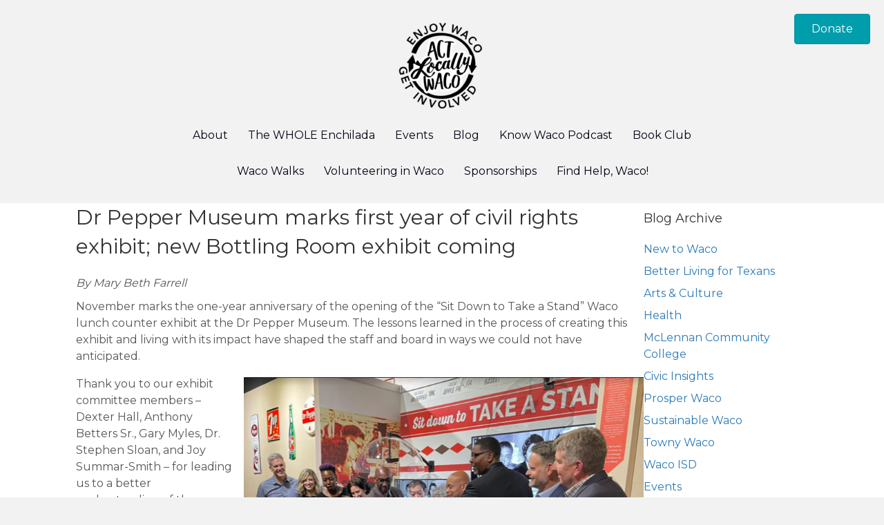

--- FILE ---
content_type: text/html; charset=UTF-8
request_url: https://actlocallywaco.org/tag/mary-beth-farrell/
body_size: 16744
content:
<!DOCTYPE html>
<html lang="en-US">
<head>
<meta charset="UTF-8" />
<script>
var gform;gform||(document.addEventListener("gform_main_scripts_loaded",function(){gform.scriptsLoaded=!0}),document.addEventListener("gform/theme/scripts_loaded",function(){gform.themeScriptsLoaded=!0}),window.addEventListener("DOMContentLoaded",function(){gform.domLoaded=!0}),gform={domLoaded:!1,scriptsLoaded:!1,themeScriptsLoaded:!1,isFormEditor:()=>"function"==typeof InitializeEditor,callIfLoaded:function(o){return!(!gform.domLoaded||!gform.scriptsLoaded||!gform.themeScriptsLoaded&&!gform.isFormEditor()||(gform.isFormEditor()&&console.warn("The use of gform.initializeOnLoaded() is deprecated in the form editor context and will be removed in Gravity Forms 3.1."),o(),0))},initializeOnLoaded:function(o){gform.callIfLoaded(o)||(document.addEventListener("gform_main_scripts_loaded",()=>{gform.scriptsLoaded=!0,gform.callIfLoaded(o)}),document.addEventListener("gform/theme/scripts_loaded",()=>{gform.themeScriptsLoaded=!0,gform.callIfLoaded(o)}),window.addEventListener("DOMContentLoaded",()=>{gform.domLoaded=!0,gform.callIfLoaded(o)}))},hooks:{action:{},filter:{}},addAction:function(o,r,e,t){gform.addHook("action",o,r,e,t)},addFilter:function(o,r,e,t){gform.addHook("filter",o,r,e,t)},doAction:function(o){gform.doHook("action",o,arguments)},applyFilters:function(o){return gform.doHook("filter",o,arguments)},removeAction:function(o,r){gform.removeHook("action",o,r)},removeFilter:function(o,r,e){gform.removeHook("filter",o,r,e)},addHook:function(o,r,e,t,n){null==gform.hooks[o][r]&&(gform.hooks[o][r]=[]);var d=gform.hooks[o][r];null==n&&(n=r+"_"+d.length),gform.hooks[o][r].push({tag:n,callable:e,priority:t=null==t?10:t})},doHook:function(r,o,e){var t;if(e=Array.prototype.slice.call(e,1),null!=gform.hooks[r][o]&&((o=gform.hooks[r][o]).sort(function(o,r){return o.priority-r.priority}),o.forEach(function(o){"function"!=typeof(t=o.callable)&&(t=window[t]),"action"==r?t.apply(null,e):e[0]=t.apply(null,e)})),"filter"==r)return e[0]},removeHook:function(o,r,t,n){var e;null!=gform.hooks[o][r]&&(e=(e=gform.hooks[o][r]).filter(function(o,r,e){return!!(null!=n&&n!=o.tag||null!=t&&t!=o.priority)}),gform.hooks[o][r]=e)}});
</script>

<meta name='viewport' content='width=device-width, initial-scale=1.0' />
<meta http-equiv='X-UA-Compatible' content='IE=edge' />
<link rel="profile" href="https://gmpg.org/xfn/11" />
<title>Mary Beth Farrell &#8211; Act Locally Waco</title>
<meta name='robots' content='max-image-preview:large' />
<link rel='dns-prefetch' href='//fonts.googleapis.com' />
<link href='https://fonts.gstatic.com' crossorigin rel='preconnect' />
<link rel="alternate" type="application/rss+xml" title="Act Locally Waco &raquo; Feed" href="https://actlocallywaco.org/feed/" />
<link rel="alternate" type="application/rss+xml" title="Act Locally Waco &raquo; Comments Feed" href="https://actlocallywaco.org/comments/feed/" />
<link rel="alternate" type="application/rss+xml" title="Act Locally Waco &raquo; Mary Beth Farrell Tag Feed" href="https://actlocallywaco.org/tag/mary-beth-farrell/feed/" />
<link rel="preload" href="https://actlocallywaco.org/wp-content/plugins/bb-plugin/fonts/fontawesome/5.15.4/webfonts/fa-solid-900.woff2" as="font" type="font/woff2" crossorigin="anonymous">
<link rel="preload" href="https://actlocallywaco.org/wp-content/plugins/bb-plugin/fonts/fontawesome/5.15.4/webfonts/fa-regular-400.woff2" as="font" type="font/woff2" crossorigin="anonymous">
<style id='wp-img-auto-sizes-contain-inline-css'>
img:is([sizes=auto i],[sizes^="auto," i]){contain-intrinsic-size:3000px 1500px}
/*# sourceURL=wp-img-auto-sizes-contain-inline-css */
</style>

<link rel='stylesheet' id='pt-cv-public-style-css' href='https://actlocallywaco.org/wp-content/plugins/content-views-query-and-display-post-page/public/assets/css/cv.css?ver=4.2.1' media='all' />
<style id='wp-emoji-styles-inline-css'>

	img.wp-smiley, img.emoji {
		display: inline !important;
		border: none !important;
		box-shadow: none !important;
		height: 1em !important;
		width: 1em !important;
		margin: 0 0.07em !important;
		vertical-align: -0.1em !important;
		background: none !important;
		padding: 0 !important;
	}
/*# sourceURL=wp-emoji-styles-inline-css */
</style>
<link rel='stylesheet' id='wp-block-library-css' href='https://actlocallywaco.org/wp-includes/css/dist/block-library/style.min.css?ver=6.9' media='all' />
<style id='wp-block-image-inline-css'>
.wp-block-image>a,.wp-block-image>figure>a{display:inline-block}.wp-block-image img{box-sizing:border-box;height:auto;max-width:100%;vertical-align:bottom}@media not (prefers-reduced-motion){.wp-block-image img.hide{visibility:hidden}.wp-block-image img.show{animation:show-content-image .4s}}.wp-block-image[style*=border-radius] img,.wp-block-image[style*=border-radius]>a{border-radius:inherit}.wp-block-image.has-custom-border img{box-sizing:border-box}.wp-block-image.aligncenter{text-align:center}.wp-block-image.alignfull>a,.wp-block-image.alignwide>a{width:100%}.wp-block-image.alignfull img,.wp-block-image.alignwide img{height:auto;width:100%}.wp-block-image .aligncenter,.wp-block-image .alignleft,.wp-block-image .alignright,.wp-block-image.aligncenter,.wp-block-image.alignleft,.wp-block-image.alignright{display:table}.wp-block-image .aligncenter>figcaption,.wp-block-image .alignleft>figcaption,.wp-block-image .alignright>figcaption,.wp-block-image.aligncenter>figcaption,.wp-block-image.alignleft>figcaption,.wp-block-image.alignright>figcaption{caption-side:bottom;display:table-caption}.wp-block-image .alignleft{float:left;margin:.5em 1em .5em 0}.wp-block-image .alignright{float:right;margin:.5em 0 .5em 1em}.wp-block-image .aligncenter{margin-left:auto;margin-right:auto}.wp-block-image :where(figcaption){margin-bottom:1em;margin-top:.5em}.wp-block-image.is-style-circle-mask img{border-radius:9999px}@supports ((-webkit-mask-image:none) or (mask-image:none)) or (-webkit-mask-image:none){.wp-block-image.is-style-circle-mask img{border-radius:0;-webkit-mask-image:url('data:image/svg+xml;utf8,<svg viewBox="0 0 100 100" xmlns="http://www.w3.org/2000/svg"><circle cx="50" cy="50" r="50"/></svg>');mask-image:url('data:image/svg+xml;utf8,<svg viewBox="0 0 100 100" xmlns="http://www.w3.org/2000/svg"><circle cx="50" cy="50" r="50"/></svg>');mask-mode:alpha;-webkit-mask-position:center;mask-position:center;-webkit-mask-repeat:no-repeat;mask-repeat:no-repeat;-webkit-mask-size:contain;mask-size:contain}}:root :where(.wp-block-image.is-style-rounded img,.wp-block-image .is-style-rounded img){border-radius:9999px}.wp-block-image figure{margin:0}.wp-lightbox-container{display:flex;flex-direction:column;position:relative}.wp-lightbox-container img{cursor:zoom-in}.wp-lightbox-container img:hover+button{opacity:1}.wp-lightbox-container button{align-items:center;backdrop-filter:blur(16px) saturate(180%);background-color:#5a5a5a40;border:none;border-radius:4px;cursor:zoom-in;display:flex;height:20px;justify-content:center;opacity:0;padding:0;position:absolute;right:16px;text-align:center;top:16px;width:20px;z-index:100}@media not (prefers-reduced-motion){.wp-lightbox-container button{transition:opacity .2s ease}}.wp-lightbox-container button:focus-visible{outline:3px auto #5a5a5a40;outline:3px auto -webkit-focus-ring-color;outline-offset:3px}.wp-lightbox-container button:hover{cursor:pointer;opacity:1}.wp-lightbox-container button:focus{opacity:1}.wp-lightbox-container button:focus,.wp-lightbox-container button:hover,.wp-lightbox-container button:not(:hover):not(:active):not(.has-background){background-color:#5a5a5a40;border:none}.wp-lightbox-overlay{box-sizing:border-box;cursor:zoom-out;height:100vh;left:0;overflow:hidden;position:fixed;top:0;visibility:hidden;width:100%;z-index:100000}.wp-lightbox-overlay .close-button{align-items:center;cursor:pointer;display:flex;justify-content:center;min-height:40px;min-width:40px;padding:0;position:absolute;right:calc(env(safe-area-inset-right) + 16px);top:calc(env(safe-area-inset-top) + 16px);z-index:5000000}.wp-lightbox-overlay .close-button:focus,.wp-lightbox-overlay .close-button:hover,.wp-lightbox-overlay .close-button:not(:hover):not(:active):not(.has-background){background:none;border:none}.wp-lightbox-overlay .lightbox-image-container{height:var(--wp--lightbox-container-height);left:50%;overflow:hidden;position:absolute;top:50%;transform:translate(-50%,-50%);transform-origin:top left;width:var(--wp--lightbox-container-width);z-index:9999999999}.wp-lightbox-overlay .wp-block-image{align-items:center;box-sizing:border-box;display:flex;height:100%;justify-content:center;margin:0;position:relative;transform-origin:0 0;width:100%;z-index:3000000}.wp-lightbox-overlay .wp-block-image img{height:var(--wp--lightbox-image-height);min-height:var(--wp--lightbox-image-height);min-width:var(--wp--lightbox-image-width);width:var(--wp--lightbox-image-width)}.wp-lightbox-overlay .wp-block-image figcaption{display:none}.wp-lightbox-overlay button{background:none;border:none}.wp-lightbox-overlay .scrim{background-color:#fff;height:100%;opacity:.9;position:absolute;width:100%;z-index:2000000}.wp-lightbox-overlay.active{visibility:visible}@media not (prefers-reduced-motion){.wp-lightbox-overlay.active{animation:turn-on-visibility .25s both}.wp-lightbox-overlay.active img{animation:turn-on-visibility .35s both}.wp-lightbox-overlay.show-closing-animation:not(.active){animation:turn-off-visibility .35s both}.wp-lightbox-overlay.show-closing-animation:not(.active) img{animation:turn-off-visibility .25s both}.wp-lightbox-overlay.zoom.active{animation:none;opacity:1;visibility:visible}.wp-lightbox-overlay.zoom.active .lightbox-image-container{animation:lightbox-zoom-in .4s}.wp-lightbox-overlay.zoom.active .lightbox-image-container img{animation:none}.wp-lightbox-overlay.zoom.active .scrim{animation:turn-on-visibility .4s forwards}.wp-lightbox-overlay.zoom.show-closing-animation:not(.active){animation:none}.wp-lightbox-overlay.zoom.show-closing-animation:not(.active) .lightbox-image-container{animation:lightbox-zoom-out .4s}.wp-lightbox-overlay.zoom.show-closing-animation:not(.active) .lightbox-image-container img{animation:none}.wp-lightbox-overlay.zoom.show-closing-animation:not(.active) .scrim{animation:turn-off-visibility .4s forwards}}@keyframes show-content-image{0%{visibility:hidden}99%{visibility:hidden}to{visibility:visible}}@keyframes turn-on-visibility{0%{opacity:0}to{opacity:1}}@keyframes turn-off-visibility{0%{opacity:1;visibility:visible}99%{opacity:0;visibility:visible}to{opacity:0;visibility:hidden}}@keyframes lightbox-zoom-in{0%{transform:translate(calc((-100vw + var(--wp--lightbox-scrollbar-width))/2 + var(--wp--lightbox-initial-left-position)),calc(-50vh + var(--wp--lightbox-initial-top-position))) scale(var(--wp--lightbox-scale))}to{transform:translate(-50%,-50%) scale(1)}}@keyframes lightbox-zoom-out{0%{transform:translate(-50%,-50%) scale(1);visibility:visible}99%{visibility:visible}to{transform:translate(calc((-100vw + var(--wp--lightbox-scrollbar-width))/2 + var(--wp--lightbox-initial-left-position)),calc(-50vh + var(--wp--lightbox-initial-top-position))) scale(var(--wp--lightbox-scale));visibility:hidden}}
/*# sourceURL=https://actlocallywaco.org/wp-includes/blocks/image/style.min.css */
</style>
<style id='wp-block-image-theme-inline-css'>
:root :where(.wp-block-image figcaption){color:#555;font-size:13px;text-align:center}.is-dark-theme :root :where(.wp-block-image figcaption){color:#ffffffa6}.wp-block-image{margin:0 0 1em}
/*# sourceURL=https://actlocallywaco.org/wp-includes/blocks/image/theme.min.css */
</style>
<style id='wp-block-paragraph-inline-css'>
.is-small-text{font-size:.875em}.is-regular-text{font-size:1em}.is-large-text{font-size:2.25em}.is-larger-text{font-size:3em}.has-drop-cap:not(:focus):first-letter{float:left;font-size:8.4em;font-style:normal;font-weight:100;line-height:.68;margin:.05em .1em 0 0;text-transform:uppercase}body.rtl .has-drop-cap:not(:focus):first-letter{float:none;margin-left:.1em}p.has-drop-cap.has-background{overflow:hidden}:root :where(p.has-background){padding:1.25em 2.375em}:where(p.has-text-color:not(.has-link-color)) a{color:inherit}p.has-text-align-left[style*="writing-mode:vertical-lr"],p.has-text-align-right[style*="writing-mode:vertical-rl"]{rotate:180deg}
/*# sourceURL=https://actlocallywaco.org/wp-includes/blocks/paragraph/style.min.css */
</style>
<style id='global-styles-inline-css'>
:root{--wp--preset--aspect-ratio--square: 1;--wp--preset--aspect-ratio--4-3: 4/3;--wp--preset--aspect-ratio--3-4: 3/4;--wp--preset--aspect-ratio--3-2: 3/2;--wp--preset--aspect-ratio--2-3: 2/3;--wp--preset--aspect-ratio--16-9: 16/9;--wp--preset--aspect-ratio--9-16: 9/16;--wp--preset--color--black: #000000;--wp--preset--color--cyan-bluish-gray: #abb8c3;--wp--preset--color--white: #ffffff;--wp--preset--color--pale-pink: #f78da7;--wp--preset--color--vivid-red: #cf2e2e;--wp--preset--color--luminous-vivid-orange: #ff6900;--wp--preset--color--luminous-vivid-amber: #fcb900;--wp--preset--color--light-green-cyan: #7bdcb5;--wp--preset--color--vivid-green-cyan: #00d084;--wp--preset--color--pale-cyan-blue: #8ed1fc;--wp--preset--color--vivid-cyan-blue: #0693e3;--wp--preset--color--vivid-purple: #9b51e0;--wp--preset--color--fl-heading-text: #333333;--wp--preset--color--fl-body-bg: #f2f2f2;--wp--preset--color--fl-body-text: #555555;--wp--preset--color--fl-accent: #2b7bb9;--wp--preset--color--fl-accent-hover: #2b7bb9;--wp--preset--color--fl-topbar-bg: #ffffff;--wp--preset--color--fl-topbar-text: #000000;--wp--preset--color--fl-topbar-link: #428bca;--wp--preset--color--fl-topbar-hover: #428bca;--wp--preset--color--fl-header-bg: #ffffff;--wp--preset--color--fl-header-text: #000000;--wp--preset--color--fl-header-link: #428bca;--wp--preset--color--fl-header-hover: #428bca;--wp--preset--color--fl-nav-bg: #ffffff;--wp--preset--color--fl-nav-link: #428bca;--wp--preset--color--fl-nav-hover: #428bca;--wp--preset--color--fl-content-bg: #ffffff;--wp--preset--color--fl-footer-widgets-bg: #ffffff;--wp--preset--color--fl-footer-widgets-text: #000000;--wp--preset--color--fl-footer-widgets-link: #428bca;--wp--preset--color--fl-footer-widgets-hover: #428bca;--wp--preset--color--fl-footer-bg: #ffffff;--wp--preset--color--fl-footer-text: #000000;--wp--preset--color--fl-footer-link: #428bca;--wp--preset--color--fl-footer-hover: #428bca;--wp--preset--gradient--vivid-cyan-blue-to-vivid-purple: linear-gradient(135deg,rgb(6,147,227) 0%,rgb(155,81,224) 100%);--wp--preset--gradient--light-green-cyan-to-vivid-green-cyan: linear-gradient(135deg,rgb(122,220,180) 0%,rgb(0,208,130) 100%);--wp--preset--gradient--luminous-vivid-amber-to-luminous-vivid-orange: linear-gradient(135deg,rgb(252,185,0) 0%,rgb(255,105,0) 100%);--wp--preset--gradient--luminous-vivid-orange-to-vivid-red: linear-gradient(135deg,rgb(255,105,0) 0%,rgb(207,46,46) 100%);--wp--preset--gradient--very-light-gray-to-cyan-bluish-gray: linear-gradient(135deg,rgb(238,238,238) 0%,rgb(169,184,195) 100%);--wp--preset--gradient--cool-to-warm-spectrum: linear-gradient(135deg,rgb(74,234,220) 0%,rgb(151,120,209) 20%,rgb(207,42,186) 40%,rgb(238,44,130) 60%,rgb(251,105,98) 80%,rgb(254,248,76) 100%);--wp--preset--gradient--blush-light-purple: linear-gradient(135deg,rgb(255,206,236) 0%,rgb(152,150,240) 100%);--wp--preset--gradient--blush-bordeaux: linear-gradient(135deg,rgb(254,205,165) 0%,rgb(254,45,45) 50%,rgb(107,0,62) 100%);--wp--preset--gradient--luminous-dusk: linear-gradient(135deg,rgb(255,203,112) 0%,rgb(199,81,192) 50%,rgb(65,88,208) 100%);--wp--preset--gradient--pale-ocean: linear-gradient(135deg,rgb(255,245,203) 0%,rgb(182,227,212) 50%,rgb(51,167,181) 100%);--wp--preset--gradient--electric-grass: linear-gradient(135deg,rgb(202,248,128) 0%,rgb(113,206,126) 100%);--wp--preset--gradient--midnight: linear-gradient(135deg,rgb(2,3,129) 0%,rgb(40,116,252) 100%);--wp--preset--font-size--small: 13px;--wp--preset--font-size--medium: 20px;--wp--preset--font-size--large: 36px;--wp--preset--font-size--x-large: 42px;--wp--preset--spacing--20: 0.44rem;--wp--preset--spacing--30: 0.67rem;--wp--preset--spacing--40: 1rem;--wp--preset--spacing--50: 1.5rem;--wp--preset--spacing--60: 2.25rem;--wp--preset--spacing--70: 3.38rem;--wp--preset--spacing--80: 5.06rem;--wp--preset--shadow--natural: 6px 6px 9px rgba(0, 0, 0, 0.2);--wp--preset--shadow--deep: 12px 12px 50px rgba(0, 0, 0, 0.4);--wp--preset--shadow--sharp: 6px 6px 0px rgba(0, 0, 0, 0.2);--wp--preset--shadow--outlined: 6px 6px 0px -3px rgb(255, 255, 255), 6px 6px rgb(0, 0, 0);--wp--preset--shadow--crisp: 6px 6px 0px rgb(0, 0, 0);}:where(.is-layout-flex){gap: 0.5em;}:where(.is-layout-grid){gap: 0.5em;}body .is-layout-flex{display: flex;}.is-layout-flex{flex-wrap: wrap;align-items: center;}.is-layout-flex > :is(*, div){margin: 0;}body .is-layout-grid{display: grid;}.is-layout-grid > :is(*, div){margin: 0;}:where(.wp-block-columns.is-layout-flex){gap: 2em;}:where(.wp-block-columns.is-layout-grid){gap: 2em;}:where(.wp-block-post-template.is-layout-flex){gap: 1.25em;}:where(.wp-block-post-template.is-layout-grid){gap: 1.25em;}.has-black-color{color: var(--wp--preset--color--black) !important;}.has-cyan-bluish-gray-color{color: var(--wp--preset--color--cyan-bluish-gray) !important;}.has-white-color{color: var(--wp--preset--color--white) !important;}.has-pale-pink-color{color: var(--wp--preset--color--pale-pink) !important;}.has-vivid-red-color{color: var(--wp--preset--color--vivid-red) !important;}.has-luminous-vivid-orange-color{color: var(--wp--preset--color--luminous-vivid-orange) !important;}.has-luminous-vivid-amber-color{color: var(--wp--preset--color--luminous-vivid-amber) !important;}.has-light-green-cyan-color{color: var(--wp--preset--color--light-green-cyan) !important;}.has-vivid-green-cyan-color{color: var(--wp--preset--color--vivid-green-cyan) !important;}.has-pale-cyan-blue-color{color: var(--wp--preset--color--pale-cyan-blue) !important;}.has-vivid-cyan-blue-color{color: var(--wp--preset--color--vivid-cyan-blue) !important;}.has-vivid-purple-color{color: var(--wp--preset--color--vivid-purple) !important;}.has-black-background-color{background-color: var(--wp--preset--color--black) !important;}.has-cyan-bluish-gray-background-color{background-color: var(--wp--preset--color--cyan-bluish-gray) !important;}.has-white-background-color{background-color: var(--wp--preset--color--white) !important;}.has-pale-pink-background-color{background-color: var(--wp--preset--color--pale-pink) !important;}.has-vivid-red-background-color{background-color: var(--wp--preset--color--vivid-red) !important;}.has-luminous-vivid-orange-background-color{background-color: var(--wp--preset--color--luminous-vivid-orange) !important;}.has-luminous-vivid-amber-background-color{background-color: var(--wp--preset--color--luminous-vivid-amber) !important;}.has-light-green-cyan-background-color{background-color: var(--wp--preset--color--light-green-cyan) !important;}.has-vivid-green-cyan-background-color{background-color: var(--wp--preset--color--vivid-green-cyan) !important;}.has-pale-cyan-blue-background-color{background-color: var(--wp--preset--color--pale-cyan-blue) !important;}.has-vivid-cyan-blue-background-color{background-color: var(--wp--preset--color--vivid-cyan-blue) !important;}.has-vivid-purple-background-color{background-color: var(--wp--preset--color--vivid-purple) !important;}.has-black-border-color{border-color: var(--wp--preset--color--black) !important;}.has-cyan-bluish-gray-border-color{border-color: var(--wp--preset--color--cyan-bluish-gray) !important;}.has-white-border-color{border-color: var(--wp--preset--color--white) !important;}.has-pale-pink-border-color{border-color: var(--wp--preset--color--pale-pink) !important;}.has-vivid-red-border-color{border-color: var(--wp--preset--color--vivid-red) !important;}.has-luminous-vivid-orange-border-color{border-color: var(--wp--preset--color--luminous-vivid-orange) !important;}.has-luminous-vivid-amber-border-color{border-color: var(--wp--preset--color--luminous-vivid-amber) !important;}.has-light-green-cyan-border-color{border-color: var(--wp--preset--color--light-green-cyan) !important;}.has-vivid-green-cyan-border-color{border-color: var(--wp--preset--color--vivid-green-cyan) !important;}.has-pale-cyan-blue-border-color{border-color: var(--wp--preset--color--pale-cyan-blue) !important;}.has-vivid-cyan-blue-border-color{border-color: var(--wp--preset--color--vivid-cyan-blue) !important;}.has-vivid-purple-border-color{border-color: var(--wp--preset--color--vivid-purple) !important;}.has-vivid-cyan-blue-to-vivid-purple-gradient-background{background: var(--wp--preset--gradient--vivid-cyan-blue-to-vivid-purple) !important;}.has-light-green-cyan-to-vivid-green-cyan-gradient-background{background: var(--wp--preset--gradient--light-green-cyan-to-vivid-green-cyan) !important;}.has-luminous-vivid-amber-to-luminous-vivid-orange-gradient-background{background: var(--wp--preset--gradient--luminous-vivid-amber-to-luminous-vivid-orange) !important;}.has-luminous-vivid-orange-to-vivid-red-gradient-background{background: var(--wp--preset--gradient--luminous-vivid-orange-to-vivid-red) !important;}.has-very-light-gray-to-cyan-bluish-gray-gradient-background{background: var(--wp--preset--gradient--very-light-gray-to-cyan-bluish-gray) !important;}.has-cool-to-warm-spectrum-gradient-background{background: var(--wp--preset--gradient--cool-to-warm-spectrum) !important;}.has-blush-light-purple-gradient-background{background: var(--wp--preset--gradient--blush-light-purple) !important;}.has-blush-bordeaux-gradient-background{background: var(--wp--preset--gradient--blush-bordeaux) !important;}.has-luminous-dusk-gradient-background{background: var(--wp--preset--gradient--luminous-dusk) !important;}.has-pale-ocean-gradient-background{background: var(--wp--preset--gradient--pale-ocean) !important;}.has-electric-grass-gradient-background{background: var(--wp--preset--gradient--electric-grass) !important;}.has-midnight-gradient-background{background: var(--wp--preset--gradient--midnight) !important;}.has-small-font-size{font-size: var(--wp--preset--font-size--small) !important;}.has-medium-font-size{font-size: var(--wp--preset--font-size--medium) !important;}.has-large-font-size{font-size: var(--wp--preset--font-size--large) !important;}.has-x-large-font-size{font-size: var(--wp--preset--font-size--x-large) !important;}
/*# sourceURL=global-styles-inline-css */
</style>

<style id='classic-theme-styles-inline-css'>
/*! This file is auto-generated */
.wp-block-button__link{color:#fff;background-color:#32373c;border-radius:9999px;box-shadow:none;text-decoration:none;padding:calc(.667em + 2px) calc(1.333em + 2px);font-size:1.125em}.wp-block-file__button{background:#32373c;color:#fff;text-decoration:none}
/*# sourceURL=/wp-includes/css/classic-themes.min.css */
</style>
<link rel='stylesheet' id='font-awesome-5-css' href='https://actlocallywaco.org/wp-content/plugins/bb-plugin/fonts/fontawesome/5.15.4/css/all.min.css?ver=2.9.4.1' media='all' />
<link rel='stylesheet' id='fl-builder-layout-bundle-50cf17d485bf6967d98dfd9b83166c24-css' href='https://actlocallywaco.org/wp-content/uploads/bb-plugin/cache/50cf17d485bf6967d98dfd9b83166c24-layout-bundle.css?ver=2.9.4.1-1.5.2.1' media='all' />
<link rel='stylesheet' id='toolset_bootstrap_styles-css' href='https://actlocallywaco.org/wp-content/plugins/cred-frontend-editor/vendor/toolset/toolset-common/res/lib/bootstrap3/css/bootstrap.css?ver=4.4.9' media='screen' />
<link rel='stylesheet' id='dashicons-css' href='https://actlocallywaco.org/wp-includes/css/dashicons.min.css?ver=6.9' media='all' />
<link rel='stylesheet' id='toolset-select2-css-css' href='https://actlocallywaco.org/wp-content/plugins/cred-frontend-editor/vendor/toolset/toolset-common/res/lib/select2/select2.css?ver=6.9' media='screen' />
<link rel='stylesheet' id='jquery-magnificpopup-css' href='https://actlocallywaco.org/wp-content/plugins/bb-plugin/css/jquery.magnificpopup.min.css?ver=2.9.4.1' media='all' />
<link rel='stylesheet' id='bootstrap-css' href='https://actlocallywaco.org/wp-content/themes/bb-theme/css/bootstrap.min.css?ver=1.7.19.1' media='all' />
<link rel='stylesheet' id='fl-automator-skin-css' href='https://actlocallywaco.org/wp-content/uploads/bb-theme/skin-693ad9188cd53.css?ver=1.7.19.1' media='all' />
<link rel='stylesheet' id='pp-animate-css' href='https://actlocallywaco.org/wp-content/plugins/bbpowerpack/assets/css/animate.min.css?ver=3.5.1' media='all' />
<link rel='stylesheet' id='fl-builder-google-fonts-f055e9ebd2af4b44eb261638fcb36f3a-css' href='//fonts.googleapis.com/css?family=Montserrat%3A300%2C400%2C700%2C400&#038;ver=6.9' media='all' />
<script src="https://actlocallywaco.org/wp-content/plugins/cred-frontend-editor/vendor/toolset/common-es/public/toolset-common-es-frontend.js?ver=175000" id="toolset-common-es-frontend-js"></script>
<script src="https://actlocallywaco.org/wp-includes/js/jquery/jquery.min.js?ver=3.7.1" id="jquery-core-js"></script>
<script src="https://actlocallywaco.org/wp-includes/js/jquery/jquery-migrate.min.js?ver=3.4.1" id="jquery-migrate-js"></script>
<script src="https://actlocallywaco.org/wp-content/plugins/insert-pages/js/widget.js?ver=20221115" id="insertpages_widget-js"></script>
<link rel="https://api.w.org/" href="https://actlocallywaco.org/wp-json/" /><link rel="alternate" title="JSON" type="application/json" href="https://actlocallywaco.org/wp-json/wp/v2/tags/1908" /><link rel="EditURI" type="application/rsd+xml" title="RSD" href="https://actlocallywaco.org/xmlrpc.php?rsd" />
<meta name="generator" content="WordPress 6.9" />
		<script>
			var bb_powerpack = {
				version: '2.40.10',
				getAjaxUrl: function() { return atob( 'aHR0cHM6Ly9hY3Rsb2NhbGx5d2Fjby5vcmcvd3AtYWRtaW4vYWRtaW4tYWpheC5waHA=' ); },
				callback: function() {},
				mapMarkerData: {},
				post_id: '34759',
				search_term: '',
				current_page: 'https://actlocallywaco.org/tag/mary-beth-farrell/',
				conditionals: {
					is_front_page: false,
					is_home: false,
					is_archive: true,
					current_post_type: '',
					is_tax: false,
										current_tax: 'post_tag',
					current_term: 'mary-beth-farrell',
										is_author: false,
					current_author: false,
					is_search: false,
									}
			};
		</script>
		
            <!--/ Facebook Thumb Fixer Open Graph /-->
            <meta property="og:type" content="article" />
            <meta property="og:url" content="https://actlocallywaco.org/2022/11/17/dr-pepper-museum-marks-first-year-of-civil-rights-exhibit-new-bottling-room-exhibit-coming/" />
            <meta property="og:title" content="Dr Pepper Museum marks first year of civil rights exhibit; new Bottling Room exhibit coming" />
            <meta property="og:description" content="By Mary Beth Farrell November marks the one-year anniversary of the opening of the &#8220;Sit Down to Take a Stand&#8221; Waco lunch counter exhibit at the Dr Pepper Museum. The lessons learned in the process of creating this exhibit and living with its impact have shaped the staff and board in ways we could not&hellip;" />
            <meta property="og:site_name" content="Act Locally Waco" />
            <meta property="og:image" content="https://actlocallywaco.org/wp-content/uploads/2022/11/Dr-Pepper-Take-a-Stand.png" />
            <meta property="og:image:alt" content="" />
            <meta property="og:image:width" content="777" />
            <meta property="og:image:height" content="446" />

            <meta itemscope itemtype="article" />
            <meta itemprop="description" content="By Mary Beth Farrell November marks the one-year anniversary of the opening of the &#8220;Sit Down to Take a Stand&#8221; Waco lunch counter exhibit at the Dr Pepper Museum. The lessons learned in the process of creating this exhibit and living with its impact have shaped the staff and board in ways we could not&hellip;" />
            <meta itemprop="image" content="https://actlocallywaco.org/wp-content/uploads/2022/11/Dr-Pepper-Take-a-Stand.png" />

            <meta name="twitter:card" content="summary_large_image" />
            <meta name="twitter:url" content="https://actlocallywaco.org/2022/11/17/dr-pepper-museum-marks-first-year-of-civil-rights-exhibit-new-bottling-room-exhibit-coming/" />
            <meta name="twitter:title" content="Dr Pepper Museum marks first year of civil rights exhibit; new Bottling Room exhibit coming" />
            <meta name="twitter:description" content="By Mary Beth Farrell November marks the one-year anniversary of the opening of the &#8220;Sit Down to Take a Stand&#8221; Waco lunch counter exhibit at the Dr Pepper Museum. The lessons learned in the process of creating this exhibit and living with its impact have shaped the staff and board in ways we could not&hellip;" />
            <meta name="twitter:image" content="https://actlocallywaco.org/wp-content/uploads/2022/11/Dr-Pepper-Take-a-Stand.png" />

            


		<!-- GA Google Analytics @ https://m0n.co/ga -->
		<script async src="https://www.googletagmanager.com/gtag/js?id=UA-5782982-1"></script>
		<script>
			window.dataLayer = window.dataLayer || [];
			function gtag(){dataLayer.push(arguments);}
			gtag('js', new Date());
			gtag('config', 'UA-5782982-1');
		</script>

	<link rel="icon" href="https://actlocallywaco.org/wp-content/uploads/2018/12/cropped-ALW_Facebook-002-32x32.jpg" sizes="32x32" />
<link rel="icon" href="https://actlocallywaco.org/wp-content/uploads/2018/12/cropped-ALW_Facebook-002-192x192.jpg" sizes="192x192" />
<link rel="apple-touch-icon" href="https://actlocallywaco.org/wp-content/uploads/2018/12/cropped-ALW_Facebook-002-180x180.jpg" />
<meta name="msapplication-TileImage" content="https://actlocallywaco.org/wp-content/uploads/2018/12/cropped-ALW_Facebook-002-270x270.jpg" />
		<style id="wp-custom-css">
			.gf-left-label label {
    float: left;
    width: 140px;
		margin: 0 0 5px !important;
		padding: 0 !important;
}

.gf-left-label div {
	float: left;
	margin: 0 0 5px !important;
	padding: 0 !important;
}

li {
	margin-bottom: 20px;
}		</style>
		</head>
<body class="archive tag tag-mary-beth-farrell tag-1908 wp-theme-bb-theme fl-builder-2-9-4-1 fl-themer-1-5-2-1 fl-theme-1-7-19-1 fl-no-js fl-theme-builder-header fl-theme-builder-header-header fl-theme-builder-archive fl-theme-builder-archive-blog fl-theme-builder-footer fl-theme-builder-footer-footer fl-framework-bootstrap fl-preset-default fl-full-width fl-search-active" itemscope="itemscope" itemtype="https://schema.org/WebPage">
<a aria-label="Skip to content" class="fl-screen-reader-text" href="#fl-main-content">Skip to content</a><div class="fl-page">
	<header class="fl-builder-content fl-builder-content-8770 fl-builder-global-templates-locked" data-post-id="8770" data-type="header" data-sticky="0" data-sticky-on="" data-sticky-breakpoint="medium" data-shrink="0" data-overlay="0" data-overlay-bg="transparent" data-shrink-image-height="50px" role="banner" itemscope="itemscope" itemtype="http://schema.org/WPHeader"><div class="fl-row fl-row-full-width fl-row-bg-none fl-node-5c432f204e4e5 fl-row-default-height fl-row-align-center" data-node="5c432f204e4e5">
	<div class="fl-row-content-wrap">
		<div class="uabb-row-separator uabb-top-row-separator" >
</div>
						<div class="fl-row-content fl-row-full-width fl-node-content">
		
<div class="fl-col-group fl-node-606ca67fa02f0 fl-col-group-responsive-reversed" data-node="606ca67fa02f0">
			<div class="fl-col fl-node-606ca67fa0440 fl-col-bg-color fl-col-small fl-visible-desktop fl-visible-large fl-visible-medium" data-node="606ca67fa0440">
	<div class="fl-col-content fl-node-content"></div>
</div>
			<div class="fl-col fl-node-606ca67fa0444 fl-col-bg-color fl-col-small" data-node="606ca67fa0444">
	<div class="fl-col-content fl-node-content"><div class="fl-module fl-module-photo fl-node-5c432f4af3891" data-node="5c432f4af3891">
	<div class="fl-module-content fl-node-content">
		<div class="fl-photo fl-photo-align-center" itemscope itemtype="https://schema.org/ImageObject">
	<div class="fl-photo-content fl-photo-img-png">
				<a href="https://actlocallywaco.org" target="_self" itemprop="url">
				<img loading="lazy" decoding="async" class="fl-photo-img wp-image-9571 size-thumbnail" src="https://actlocallywaco.org/wp-content/uploads/2019/01/ALW_White-150x150.png" alt="ALW_White" itemprop="image" height="150" width="150" title="ALW_White"  data-no-lazy="1" />
				</a>
					</div>
	</div>
	</div>
</div>
</div>
</div>
			<div class="fl-col fl-node-606ca67fa044e fl-col-bg-color fl-col-small" data-node="606ca67fa044e">
	<div class="fl-col-content fl-node-content"><div class="fl-module fl-module-button fl-node-606ca6084d6ff" data-node="606ca6084d6ff">
	<div class="fl-module-content fl-node-content">
		<div class="fl-button-wrap fl-button-width-auto fl-button-right">
			<a href="https://actlocallywaco.org/donate/" target="_self" class="fl-button">
							<span class="fl-button-text">Donate</span>
					</a>
</div>
	</div>
</div>
</div>
</div>
	</div>
		</div>
	</div>
</div>
<div class="fl-row fl-row-fixed-width fl-row-bg-none fl-node-606ca8413d0c6 fl-row-default-height fl-row-align-center" data-node="606ca8413d0c6">
	<div class="fl-row-content-wrap">
		<div class="uabb-row-separator uabb-top-row-separator" >
</div>
						<div class="fl-row-content fl-row-fixed-width fl-node-content">
		
<div class="fl-col-group fl-node-606ca8414134b" data-node="606ca8414134b">
			<div class="fl-col fl-node-606ca841414f5 fl-col-bg-color" data-node="606ca841414f5">
	<div class="fl-col-content fl-node-content"><div class="fl-module fl-module-menu fl-node-5c433034425c5" data-node="5c433034425c5">
	<div class="fl-module-content fl-node-content">
		<div class="fl-menu fl-menu-responsive-toggle-mobile">
	<button class="fl-menu-mobile-toggle hamburger-label" aria-label="Menu"><span class="fl-menu-icon svg-container"><svg version="1.1" class="hamburger-menu" xmlns="http://www.w3.org/2000/svg" xmlns:xlink="http://www.w3.org/1999/xlink" viewBox="0 0 512 512">
<rect class="fl-hamburger-menu-top" width="512" height="102"/>
<rect class="fl-hamburger-menu-middle" y="205" width="512" height="102"/>
<rect class="fl-hamburger-menu-bottom" y="410" width="512" height="102"/>
</svg>
</span><span class="fl-menu-mobile-toggle-label">Menu</span></button>	<div class="fl-clear"></div>
	<nav aria-label="Menu" itemscope="itemscope" itemtype="https://schema.org/SiteNavigationElement"><ul id="menu-main" class="menu fl-menu-horizontal fl-toggle-none"><li id="menu-item-11335" class="menu-item menu-item-type-post_type menu-item-object-page"><a href="https://actlocallywaco.org/about/">About</a></li><li id="menu-item-18803" class="menu-item menu-item-type-post_type menu-item-object-page menu-item-home menu-item-has-children fl-has-submenu"><div class="fl-has-submenu-container"><a href="https://actlocallywaco.org/">The WHOLE Enchilada</a><span class="fl-menu-toggle"></span></div><ul class="sub-menu">	<li id="menu-item-5285" class="menu-item menu-item-type-post_type menu-item-object-page"><a href="https://actlocallywaco.org/the-whole-enchilada-2/subscribe/">Subscribe</a></li>	<li id="menu-item-5274" class="menu-item menu-item-type-post_type menu-item-object-page"><a href="https://actlocallywaco.org/jobs-job-related/">Volunteering in Waco</a></li></ul></li><li id="menu-item-20043" class="menu-item menu-item-type-post_type menu-item-object-page menu-item-has-children fl-has-submenu"><div class="fl-has-submenu-container"><a href="https://actlocallywaco.org/events/">Events</a><span class="fl-menu-toggle"></span></div><ul class="sub-menu">	<li id="menu-item-20044" class="menu-item menu-item-type-post_type menu-item-object-page"><a href="https://actlocallywaco.org/add-event/">Add Event</a></li></ul></li><li id="menu-item-5137" class="menu-item menu-item-type-post_type menu-item-object-page current_page_parent"><a href="https://actlocallywaco.org/blog/">Blog</a></li><li id="menu-item-21551" class="menu-item menu-item-type-custom menu-item-object-custom"><a href="https://linktr.ee/knowwaco">Know Waco Podcast</a></li><li id="menu-item-5296" class="menu-item menu-item-type-post_type menu-item-object-page"><a href="https://actlocallywaco.org/book-club/">Book Club</a></li><li id="menu-item-13072" class="menu-item menu-item-type-post_type menu-item-object-page"><a href="https://actlocallywaco.org/waco-walks/">Waco Walks</a></li><li id="menu-item-5286" class="menu-item menu-item-type-post_type menu-item-object-page"><a href="https://actlocallywaco.org/jobs-job-related/">Volunteering in Waco</a></li><li id="menu-item-16445" class="menu-item menu-item-type-post_type menu-item-object-page"><a href="https://actlocallywaco.org/sponsorships/">Sponsorships</a></li><li id="menu-item-25449" class="menu-item menu-item-type-custom menu-item-object-custom"><a target="_blank" href="https://www.findhelp.org/widget/v2/partner/ActLocallyWaco?ref=https://actlocallywaco.org/&amp;btn_color=000000&amp;form_desc=Need+help?+Search+findhelp.org+for+free+and+reduced+cost+services+like+medical,+food,+housing+in+the+Waco+area&amp;postal_placeholder=Enter+your+zip+code&amp;show_branding=true">Find Help, Waco!</a></li></ul></nav></div>
	</div>
</div>
</div>
</div>
	</div>
		</div>
	</div>
</div>
</header><div class="uabb-js-breakpoint" style="display: none;"></div>	<div id="fl-main-content" class="fl-page-content" itemprop="mainContentOfPage" role="main">

		<div class="fl-builder-content fl-builder-content-9549 fl-builder-global-templates-locked" data-post-id="9549"><div class="fl-row fl-row-fixed-width fl-row-bg-none fl-node-5c3d01ac5359b fl-row-default-height fl-row-align-center" data-node="5c3d01ac5359b">
	<div class="fl-row-content-wrap">
		<div class="uabb-row-separator uabb-top-row-separator" >
</div>
						<div class="fl-row-content fl-row-fixed-width fl-node-content">
		
<div class="fl-col-group fl-node-5c3d01ac53628" data-node="5c3d01ac53628">
			<div class="fl-col fl-node-5c3d01ac53665 fl-col-bg-color" data-node="5c3d01ac53665">
	<div class="fl-col-content fl-node-content"><div class="fl-module fl-module-post-grid fl-node-5c3d01ac536a2" data-node="5c3d01ac536a2">
	<div class="fl-module-content fl-node-content">
			<div class="fl-post-feed" itemscope="itemscope" itemtype="https://schema.org/Collection">
	<div class="fl-post-feed-post fl-post-align-left post-34759 post type-post status-publish format-standard has-post-thumbnail hentry category-equity category-wacos-black-community tag-dr-pepper-museum tag-mary-beth-farrell tag-sit-down-to-take-a-stand" itemscope itemtype="https://schema.org/BlogPosting">

	<meta itemscope itemprop="mainEntityOfPage" itemtype="https://schema.org/WebPage" itemid="https://actlocallywaco.org/2022/11/17/dr-pepper-museum-marks-first-year-of-civil-rights-exhibit-new-bottling-room-exhibit-coming/" content="Dr Pepper Museum marks first year of civil rights exhibit; new Bottling Room exhibit coming" /><meta itemprop="datePublished" content="2022-11-17" /><meta itemprop="dateModified" content="2022-11-17" /><div itemprop="publisher" itemscope itemtype="https://schema.org/Organization"><meta itemprop="name" content="Act Locally Waco"></div><div itemscope itemprop="author" itemtype="https://schema.org/Person"><meta itemprop="url" content="https://actlocallywaco.org/author/ferrell_foster/" /><meta itemprop="name" content="Ferrell Foster" /></div><div itemscope itemprop="image" itemtype="https://schema.org/ImageObject"><meta itemprop="url" content="https://actlocallywaco.org/wp-content/uploads/2022/11/Dr-Pepper-Take-a-Stand.png" /><meta itemprop="width" content="777" /><meta itemprop="height" content="446" /></div><div itemprop="interactionStatistic" itemscope itemtype="https://schema.org/InteractionCounter"><meta itemprop="interactionType" content="https://schema.org/CommentAction" /><meta itemprop="userInteractionCount" content="0" /></div>	
		<div class="fl-post-feed-text">
	
		<div class="fl-post-feed-header">

			<h2 class="fl-post-feed-title" itemprop="headline">
				<a href="https://actlocallywaco.org/2022/11/17/dr-pepper-museum-marks-first-year-of-civil-rights-exhibit-new-bottling-room-exhibit-coming/" rel="bookmark" title="Dr Pepper Museum marks first year of civil rights exhibit; new Bottling Room exhibit coming">Dr Pepper Museum marks first year of civil rights exhibit; new Bottling Room exhibit coming</a>
			</h2>

			
			
			
			
		</div>

	
	
	
		
				<div class="fl-post-feed-content" itemprop="text">
			
<p><em>By Mary Beth Farrell</em></p>



<p>November marks the one-year anniversary of the opening of the &#8220;Sit Down to Take a Stand&#8221; Waco lunch counter exhibit at the Dr Pepper Museum. The lessons learned in the process of creating this exhibit and living with its impact have shaped the staff and board in ways we could not have anticipated. </p>


<div class="wp-block-image">
<figure class="alignright size-full is-resized"><img loading="lazy" decoding="async" src="https://actlocallywaco.org/wp-content/uploads/2022/11/Dr-Pepper-Take-a-Stand.png" alt="" class="wp-image-34760" width="579" height="332" srcset="https://actlocallywaco.org/wp-content/uploads/2022/11/Dr-Pepper-Take-a-Stand.png 777w, https://actlocallywaco.org/wp-content/uploads/2022/11/Dr-Pepper-Take-a-Stand-300x172.png 300w, https://actlocallywaco.org/wp-content/uploads/2022/11/Dr-Pepper-Take-a-Stand-768x441.png 768w" sizes="auto, (max-width: 579px) 100vw, 579px" /><figcaption class="wp-element-caption">At last year&#8217;s ribbon cutting (l-r): Dr. Stephen Sloan, director of the Institute of Oral History at Baylor University; Autumn Outlaw, 2021 Dr Pepper Museum board chair; Rachel Pate, VP of economic development with Center-Tex African American Chamber of Commerce; Joy Summar-Smith, associate director of the museum; Gary Myles, museum board; Cherry Boggess, featured in &#8220;Sit Down to Take a Stand&#8221;; Daisy Joe, widow of Arthur Fred Joe Sr., featured in &#8220;Sit Down to Take a Stand&#8221;; Dexter Hall, museum board, Anthony Betters Sr., 2022 museum board chair; Chris Dyer, president and CEO of the museum; Blaine McCormick, 2021 museum board.</figcaption></figure>
</div>


<p>Thank you to our exhibit committee members – Dexter Hall, Anthony Betters Sr., Gary Myles, Dr. Stephen Sloan, and Joy Summar-Smith – for leading us to a better understanding of the influence our Soda Fountain could have on visitors.</p>



<p>Over 2.7 million visitors have come to the museum since we opened in 1991, and the Soda Fountain – the original home of the Dr Pepper float – has been a favorite part of the experience for so many. However, before the civil rights movement, people of color were denied service at locations throughout Waco, including local soda fountains. </p>



<p>In the reexamination of our exhibits and the stories they tell, we realized the nostalgia surrounding soda fountains that people found in our space was not substantive enough to carry us through the next 31 years. The result of this reflection is &#8220;Sit Down to Take a Stand,&#8221; a recreated lunch counter that features audio from local sit-in participants, video from sit-ins in Houston, and photographs from across the South creating a moving, immersive experience for museum visitors. </p>



<p>The exhibit is in the Soda Fountain so all visitors can access it without paying admission. The Soda<br>Fountain was also redesigned with a 1960s theme to reflect a time when all patrons were welcome while keeping the vintage feel visitors expect.</p>



<p>&#8220;Sit Down to Take a Stand&#8221; is only the beginning. In February 2023, the most iconic space in the Museum – the historic Bottling Room – will reopen to the public featuring the stories of the workers who operated the bottling plant. Unfortunately, this exhibit hasn&#8217;t been updated since the museum opened in 1991 and currently tells the story of nostalgia from the perspective of those running the company, largely leaving out the contributions of everyday workers.</p>



<p>If you have never visited the museum or it&#8217;s been a while since you&#8217;ve stopped by, now is the time! In addition to telling the stories of Dr Pepper and the soft drink industry in a way we have never done before, the experiences the museum has to offer are one-of-a-kind. Make-A-Soda, Taste-A-Soda, the Extreme Pepper Experience, and the Paranormal Experience take your visit to the next level.</p>



<p>To support the historic Bottling Room renovation, visit our website and donate to our annual Challenge Grant. Our Challenge Grant goes to the preservation of our historic buildings and our collection. With every dollar donated, Keurig Dr Pepper will match the donations up to $100,000.</p>



<p><em>Mary Beth Farrell is director of development &amp; communications for the Dr Pepper Museum.</em></p>
					</div>
		
		
	</div>

	<div class="fl-clear"></div>
</div>
	</div>
<div class="fl-clear"></div>
	</div>
</div>
</div>
</div>
			<div class="fl-col fl-node-5c3d01e8cd244 fl-col-bg-color fl-col-small" data-node="5c3d01e8cd244">
	<div class="fl-col-content fl-node-content"><div class="fl-module fl-module-sidebar fl-node-5c3d01e8cd057" data-node="5c3d01e8cd057">
	<div class="fl-module-content fl-node-content">
		<aside id="nav_menu-2" class="fl-widget widget_nav_menu"><h4 class="fl-widget-title">Blog Archive</h4><div class="menu-post-by-category-container"><ul id="menu-post-by-category" class="menu"><li id="menu-item-19247" class="menu-item menu-item-type-taxonomy menu-item-object-category menu-item-19247"><a href="https://actlocallywaco.org/category/new-to-waco/">New to Waco</a></li>
<li id="menu-item-9582" class="menu-item menu-item-type-taxonomy menu-item-object-category menu-item-9582"><a href="https://actlocallywaco.org/category/better-living-for-texans/">Better Living for Texans</a></li>
<li id="menu-item-9591" class="menu-item menu-item-type-taxonomy menu-item-object-category menu-item-9591"><a href="https://actlocallywaco.org/category/arts-culture/">Arts &#038; Culture</a></li>
<li id="menu-item-9665" class="menu-item menu-item-type-taxonomy menu-item-object-category menu-item-9665"><a href="https://actlocallywaco.org/category/health-blog/">Health</a></li>
<li id="menu-item-9584" class="menu-item menu-item-type-taxonomy menu-item-object-category menu-item-9584"><a href="https://actlocallywaco.org/category/mclennan-community-college/">McLennan Community College</a></li>
<li id="menu-item-21261" class="menu-item menu-item-type-taxonomy menu-item-object-category menu-item-21261"><a href="https://actlocallywaco.org/category/civic-insights/">Civic Insights</a></li>
<li id="menu-item-9587" class="menu-item menu-item-type-taxonomy menu-item-object-category menu-item-9587"><a href="https://actlocallywaco.org/category/prosper-waco/">Prosper Waco</a></li>
<li id="menu-item-9588" class="menu-item menu-item-type-taxonomy menu-item-object-category menu-item-9588"><a href="https://actlocallywaco.org/category/sustainable-waco/">Sustainable Waco</a></li>
<li id="menu-item-9589" class="menu-item menu-item-type-taxonomy menu-item-object-category menu-item-9589"><a href="https://actlocallywaco.org/category/towny-waco/">Towny Waco</a></li>
<li id="menu-item-9590" class="menu-item menu-item-type-taxonomy menu-item-object-category menu-item-9590"><a href="https://actlocallywaco.org/category/waco-isd-blog/">Waco ISD</a></li>
<li id="menu-item-20034" class="menu-item menu-item-type-post_type menu-item-object-page menu-item-20034"><a href="https://actlocallywaco.org/events/">Events</a></li>
<li id="menu-item-20035" class="menu-item menu-item-type-post_type menu-item-object-page menu-item-20035"><a href="https://actlocallywaco.org/add-event/">Add Event</a></li>
</ul></div></aside><aside id="search-3" class="fl-widget widget_search"><form aria-label="Search" method="get" role="search" action="https://actlocallywaco.org/" title="Type and press Enter to search.">
	<input aria-label="Search" type="search" class="fl-search-input form-control" name="s" placeholder="Search"  value="" onfocus="if (this.value === 'Search') { this.value = ''; }" onblur="if (this.value === '') this.value='Search';" />
</form>
</aside>	</div>
</div>
</div>
</div>
	</div>
		</div>
	</div>
</div>
</div><div class="uabb-js-breakpoint" style="display: none;"></div>
	</div><!-- .fl-page-content -->
	<footer class="fl-builder-content fl-builder-content-9553 fl-builder-global-templates-locked" data-post-id="9553" data-type="footer" itemscope="itemscope" itemtype="http://schema.org/WPFooter"><div class="fl-row fl-row-full-width fl-row-bg-color fl-node-5c3d02f51f5b6 fl-row-default-height fl-row-align-center" data-node="5c3d02f51f5b6">
	<div class="fl-row-content-wrap">
		<div class="uabb-row-separator uabb-top-row-separator" >
</div>
						<div class="fl-row-content fl-row-fixed-width fl-node-content">
		
<div class="fl-col-group fl-node-60d359f9bbc3a" data-node="60d359f9bbc3a">
			<div class="fl-col fl-node-60d359f9bbd44 fl-col-bg-color" data-node="60d359f9bbd44">
	<div class="fl-col-content fl-node-content"><div class="fl-module fl-module-heading fl-node-60d359f9bbb20" data-node="60d359f9bbb20">
	<div class="fl-module-content fl-node-content">
		<h2 class="fl-heading">
		<span class="fl-heading-text">Thank you to our 2022 sponsors!</span>
	</h2>
	</div>
</div>
</div>
</div>
	</div>

<div class="fl-col-group fl-node-60d35875afee5 fl-col-group-equal-height fl-col-group-align-center" data-node="60d35875afee5">
			<div class="fl-col fl-node-60d35875b00e3 fl-col-bg-color fl-col-small" data-node="60d35875b00e3">
	<div class="fl-col-content fl-node-content"><div class="fl-module fl-module-photo fl-node-60d35996b0586" data-node="60d35996b0586">
	<div class="fl-module-content fl-node-content">
		<div class="fl-photo fl-photo-align-center" itemscope itemtype="https://schema.org/ImageObject">
	<div class="fl-photo-content fl-photo-img-png">
				<a href="https://www.wacofoundation.org/" target="_blank" rel="noopener"  itemprop="url">
				<img loading="lazy" decoding="async" class="fl-photo-img wp-image-27030 size-full" src="https://actlocallywaco.org/wp-content/uploads/2019/01/Waco-Foundation-Logo-NEW-no-shadow-01.png" alt="Waco Foundation" itemprop="image" height="404" width="1826" srcset="https://actlocallywaco.org/wp-content/uploads/2019/01/Waco-Foundation-Logo-NEW-no-shadow-01.png 1826w, https://actlocallywaco.org/wp-content/uploads/2019/01/Waco-Foundation-Logo-NEW-no-shadow-01-300x66.png 300w, https://actlocallywaco.org/wp-content/uploads/2019/01/Waco-Foundation-Logo-NEW-no-shadow-01-1024x227.png 1024w, https://actlocallywaco.org/wp-content/uploads/2019/01/Waco-Foundation-Logo-NEW-no-shadow-01-768x170.png 768w, https://actlocallywaco.org/wp-content/uploads/2019/01/Waco-Foundation-Logo-NEW-no-shadow-01-1536x340.png 1536w" sizes="auto, (max-width: 1826px) 100vw, 1826px" />
				</a>
					</div>
	</div>
	</div>
</div>
</div>
</div>
			<div class="fl-col fl-node-60d35875b00ea fl-col-bg-color fl-col-small" data-node="60d35875b00ea">
	<div class="fl-col-content fl-node-content"><div class="fl-module fl-module-photo fl-node-60d3587fbebd6" data-node="60d3587fbebd6">
	<div class="fl-module-content fl-node-content">
		<div class="fl-photo fl-photo-align-center" itemscope itemtype="https://schema.org/ImageObject">
	<div class="fl-photo-content fl-photo-img-jpg">
				<a href="https://prosperwaco.org/" target="_blank" rel="noopener"  itemprop="url">
				<img loading="lazy" decoding="async" class="fl-photo-img wp-image-21237 size-full" src="https://actlocallywaco.org/wp-content/uploads/2020/08/PW-Logo_Stacked-symbol-PW.jpg" alt="Prosper Waco" itemprop="image" height="1460" width="2000" srcset="https://actlocallywaco.org/wp-content/uploads/2020/08/PW-Logo_Stacked-symbol-PW.jpg 2000w, https://actlocallywaco.org/wp-content/uploads/2020/08/PW-Logo_Stacked-symbol-PW-300x219.jpg 300w, https://actlocallywaco.org/wp-content/uploads/2020/08/PW-Logo_Stacked-symbol-PW-1024x748.jpg 1024w, https://actlocallywaco.org/wp-content/uploads/2020/08/PW-Logo_Stacked-symbol-PW-768x561.jpg 768w, https://actlocallywaco.org/wp-content/uploads/2020/08/PW-Logo_Stacked-symbol-PW-1536x1121.jpg 1536w" sizes="auto, (max-width: 2000px) 100vw, 2000px" />
				</a>
					</div>
	</div>
	</div>
</div>
<div class="fl-module fl-module-photo fl-node-60d3595366991" data-node="60d3595366991">
	<div class="fl-module-content fl-node-content">
		<div class="fl-photo fl-photo-align-center" itemscope itemtype="https://schema.org/ImageObject">
	<div class="fl-photo-content fl-photo-img-png">
				<img decoding="async" class="fl-photo-img" src="https://actlocallywaco.org/wp-content/plugins/bb-plugin/img/pixel.png" alt="" itemprop="image"  />
					</div>
	</div>
	</div>
</div>
</div>
</div>
	</div>

<div class="fl-col-group fl-node-5c3d0333de027" data-node="5c3d0333de027">
			<div class="fl-col fl-node-5c3d0333de14a fl-col-bg-color fl-col-has-cols" data-node="5c3d0333de14a">
	<div class="fl-col-content fl-node-content"><div class="fl-module fl-module-photo fl-node-60dcc16b4ea72" data-node="60dcc16b4ea72">
	<div class="fl-module-content fl-node-content">
		<div class="fl-photo fl-photo-align-center" itemscope itemtype="https://schema.org/ImageObject">
	<div class="fl-photo-content fl-photo-img-png">
				<a href="https://prosperwaco.org/" target="_blank" rel="noopener"  itemprop="url">
				<img decoding="async" class="fl-photo-img" src="https://actlocallywaco.org/wp-content/plugins/bb-plugin/img/pixel.png" alt="" itemprop="image"  />
				</a>
					</div>
	</div>
	</div>
</div>

<div class="fl-col-group fl-node-5c4358041070e fl-col-group-nested" data-node="5c4358041070e">
			<div class="fl-col fl-node-5c43580410866 fl-col-bg-color" data-node="5c43580410866">
	<div class="fl-col-content fl-node-content"><div class="fl-module fl-module-rich-text fl-node-5c43580f3859a" data-node="5c43580f3859a">
	<div class="fl-module-content fl-node-content">
		<div class="fl-rich-text">
	<p style="text-align: center;"> Contact us</p>
<p style="text-align: center;"><a href="/cdn-cgi/l/email-protection#8de5e8e1e1e2cdeceef9e1e2eeece1e1f4faeceee2a3e2ffea"><span class="__cf_email__" data-cfemail="59313c35353619383a2d35363a383535202e383a3677362b3e">[email&#160;protected]</span></a> | 1105 Wooded Acres Dr., Ste. 400, Waco, TX 76710</p>
<p style="text-align: center;">Act Locally Waco is a 501c3 non-profit organization based in Waco, Texas.</p>
<p style="text-align: center;">Donations to Act Locally Waco are tax deductible.</p>
</div>
	</div>
</div>
</div>
</div>
	</div>
<div class="fl-module fl-module-separator fl-node-5c3d0333ddf5b" data-node="5c3d0333ddf5b">
	<div class="fl-module-content fl-node-content">
		<div class="fl-separator"></div>
	</div>
</div>
</div>
</div>
	</div>

<div class="fl-col-group fl-node-5c3d02f51f689" data-node="5c3d02f51f689">
			<div class="fl-col fl-node-5c3d02f51f6ce fl-col-bg-color" data-node="5c3d02f51f6ce">
	<div class="fl-col-content fl-node-content"><div class="fl-module fl-module-rich-text fl-node-5c3d02f51f85e" data-node="5c3d02f51f85e">
	<div class="fl-module-content fl-node-content">
		<div class="fl-rich-text">
	<p style="text-align: center;">© 2026 Act Locally Waco. All Rights Reserved.</p>
</div>
	</div>
</div>
</div>
</div>
	</div>
		</div>
	</div>
</div>
</footer><div class="uabb-js-breakpoint" style="display: none;"></div>	</div><!-- .fl-page -->
<script data-cfasync="false" src="/cdn-cgi/scripts/5c5dd728/cloudflare-static/email-decode.min.js"></script><script type="speculationrules">
{"prefetch":[{"source":"document","where":{"and":[{"href_matches":"/*"},{"not":{"href_matches":["/wp-*.php","/wp-admin/*","/wp-content/uploads/*","/wp-content/*","/wp-content/plugins/*","/wp-content/themes/bb-theme/*","/*\\?(.+)"]}},{"not":{"selector_matches":"a[rel~=\"nofollow\"]"}},{"not":{"selector_matches":".no-prefetch, .no-prefetch a"}}]},"eagerness":"conservative"}]}
</script>
<script id="pt-cv-content-views-script-js-extra">
var PT_CV_PUBLIC = {"_prefix":"pt-cv-","page_to_show":"5","_nonce":"cbb5a936bf","is_admin":"","is_mobile":"","ajaxurl":"https://actlocallywaco.org/wp-admin/admin-ajax.php","lang":"","loading_image_src":"[data-uri]"};
var PT_CV_PAGINATION = {"first":"\u00ab","prev":"\u2039","next":"\u203a","last":"\u00bb","goto_first":"Go to first page","goto_prev":"Go to previous page","goto_next":"Go to next page","goto_last":"Go to last page","current_page":"Current page is","goto_page":"Go to page"};
//# sourceURL=pt-cv-content-views-script-js-extra
</script>
<script src="https://actlocallywaco.org/wp-content/plugins/content-views-query-and-display-post-page/public/assets/js/cv.js?ver=4.2.1" id="pt-cv-content-views-script-js"></script>
<script src="https://actlocallywaco.org/wp-content/plugins/bb-plugin/js/jquery.imagesloaded.min.js?ver=2.9.4.1" id="imagesloaded-js"></script>
<script src="https://actlocallywaco.org/wp-content/plugins/bb-plugin/js/jquery.ba-throttle-debounce.min.js?ver=2.9.4.1" id="jquery-throttle-js"></script>
<script src="https://actlocallywaco.org/wp-content/uploads/bb-plugin/cache/c441cd7b810db579669109c14bf84acf-layout-bundle.js?ver=2.9.4.1-1.5.2.1" id="fl-builder-layout-bundle-c441cd7b810db579669109c14bf84acf-js"></script>
<script src="https://actlocallywaco.org/wp-content/plugins/cred-frontend-editor/vendor/toolset/toolset-common/res/lib/bootstrap3/js/bootstrap.min.js?ver=3.3.7" id="toolset_bootstrap-js"></script>
<script src="https://actlocallywaco.org/wp-includes/js/jquery/ui/core.min.js?ver=1.13.3" id="jquery-ui-core-js"></script>
<script src="https://actlocallywaco.org/wp-includes/js/jquery/ui/datepicker.min.js?ver=1.13.3" id="jquery-ui-datepicker-js"></script>
<script id="jquery-ui-datepicker-js-after">
jQuery(function(jQuery){jQuery.datepicker.setDefaults({"closeText":"Close","currentText":"Today","monthNames":["January","February","March","April","May","June","July","August","September","October","November","December"],"monthNamesShort":["Jan","Feb","Mar","Apr","May","Jun","Jul","Aug","Sep","Oct","Nov","Dec"],"nextText":"Next","prevText":"Previous","dayNames":["Sunday","Monday","Tuesday","Wednesday","Thursday","Friday","Saturday"],"dayNamesShort":["Sun","Mon","Tue","Wed","Thu","Fri","Sat"],"dayNamesMin":["S","M","T","W","T","F","S"],"dateFormat":"MM d, yy","firstDay":0,"isRTL":false});});
//# sourceURL=jquery-ui-datepicker-js-after
</script>
<script src="https://actlocallywaco.org/wp-includes/js/underscore.min.js?ver=1.13.7" id="underscore-js"></script>
<script src="https://actlocallywaco.org/wp-includes/js/jquery/suggest.min.js?ver=1.1-20110113" id="suggest-js"></script>
<script src="https://actlocallywaco.org/wp-content/plugins/cred-frontend-editor/vendor/toolset/toolset-common/toolset-forms/js/main.js?ver=4.4.9" id="wptoolset-forms-js"></script>
<script id="wptoolset-field-date-js-extra">
var wptDateData = {"buttonImage":"https://actlocallywaco.org/wp-content/plugins/cred-frontend-editor/vendor/toolset/toolset-common/toolset-forms/images/calendar.gif","buttonText":"Select date","dateFormat":"MM d, yy","dateFormatPhp":"F j, Y","dateFormatNote":"Input format: F j, Y","yearMin":"1583","yearMax":"3000","ajaxurl":"https://actlocallywaco.org/wp-admin/admin-ajax.php","readonly":"This is a read-only date input","readonly_image":"https://actlocallywaco.org/wp-content/plugins/cred-frontend-editor/vendor/toolset/toolset-common/toolset-forms/images/calendar-readonly.gif","datepicker_style_url":"https://actlocallywaco.org/wp-content/plugins/cred-frontend-editor/vendor/toolset/toolset-common/toolset-forms/css/wpt-jquery-ui/jquery-ui-1.11.4.custom.css"};
//# sourceURL=wptoolset-field-date-js-extra
</script>
<script src="https://actlocallywaco.org/wp-content/plugins/cred-frontend-editor/vendor/toolset/toolset-common/toolset-forms/js/date.js?ver=4.4.9" id="wptoolset-field-date-js"></script>
<script src="https://actlocallywaco.org/wp-content/plugins/bb-plugin/js/jquery.magnificpopup.min.js?ver=2.9.4.1" id="jquery-magnificpopup-js"></script>
<script src="https://actlocallywaco.org/wp-content/plugins/bb-plugin/js/jquery.fitvids.min.js?ver=1.2" id="jquery-fitvids-js"></script>
<script src="https://actlocallywaco.org/wp-content/themes/bb-theme/js/bootstrap.min.js?ver=1.7.19.1" id="bootstrap-js"></script>
<script id="fl-automator-js-extra">
var themeopts = {"medium_breakpoint":"992","mobile_breakpoint":"768","lightbox":"enabled","scrollTopPosition":"800"};
//# sourceURL=fl-automator-js-extra
</script>
<script src="https://actlocallywaco.org/wp-content/themes/bb-theme/js/theme.min.js?ver=1.7.19.1" id="fl-automator-js"></script>
<script id="wp-emoji-settings" type="application/json">
{"baseUrl":"https://s.w.org/images/core/emoji/17.0.2/72x72/","ext":".png","svgUrl":"https://s.w.org/images/core/emoji/17.0.2/svg/","svgExt":".svg","source":{"concatemoji":"https://actlocallywaco.org/wp-includes/js/wp-emoji-release.min.js?ver=6.9"}}
</script>
<script type="module">
/*! This file is auto-generated */
const a=JSON.parse(document.getElementById("wp-emoji-settings").textContent),o=(window._wpemojiSettings=a,"wpEmojiSettingsSupports"),s=["flag","emoji"];function i(e){try{var t={supportTests:e,timestamp:(new Date).valueOf()};sessionStorage.setItem(o,JSON.stringify(t))}catch(e){}}function c(e,t,n){e.clearRect(0,0,e.canvas.width,e.canvas.height),e.fillText(t,0,0);t=new Uint32Array(e.getImageData(0,0,e.canvas.width,e.canvas.height).data);e.clearRect(0,0,e.canvas.width,e.canvas.height),e.fillText(n,0,0);const a=new Uint32Array(e.getImageData(0,0,e.canvas.width,e.canvas.height).data);return t.every((e,t)=>e===a[t])}function p(e,t){e.clearRect(0,0,e.canvas.width,e.canvas.height),e.fillText(t,0,0);var n=e.getImageData(16,16,1,1);for(let e=0;e<n.data.length;e++)if(0!==n.data[e])return!1;return!0}function u(e,t,n,a){switch(t){case"flag":return n(e,"\ud83c\udff3\ufe0f\u200d\u26a7\ufe0f","\ud83c\udff3\ufe0f\u200b\u26a7\ufe0f")?!1:!n(e,"\ud83c\udde8\ud83c\uddf6","\ud83c\udde8\u200b\ud83c\uddf6")&&!n(e,"\ud83c\udff4\udb40\udc67\udb40\udc62\udb40\udc65\udb40\udc6e\udb40\udc67\udb40\udc7f","\ud83c\udff4\u200b\udb40\udc67\u200b\udb40\udc62\u200b\udb40\udc65\u200b\udb40\udc6e\u200b\udb40\udc67\u200b\udb40\udc7f");case"emoji":return!a(e,"\ud83e\u1fac8")}return!1}function f(e,t,n,a){let r;const o=(r="undefined"!=typeof WorkerGlobalScope&&self instanceof WorkerGlobalScope?new OffscreenCanvas(300,150):document.createElement("canvas")).getContext("2d",{willReadFrequently:!0}),s=(o.textBaseline="top",o.font="600 32px Arial",{});return e.forEach(e=>{s[e]=t(o,e,n,a)}),s}function r(e){var t=document.createElement("script");t.src=e,t.defer=!0,document.head.appendChild(t)}a.supports={everything:!0,everythingExceptFlag:!0},new Promise(t=>{let n=function(){try{var e=JSON.parse(sessionStorage.getItem(o));if("object"==typeof e&&"number"==typeof e.timestamp&&(new Date).valueOf()<e.timestamp+604800&&"object"==typeof e.supportTests)return e.supportTests}catch(e){}return null}();if(!n){if("undefined"!=typeof Worker&&"undefined"!=typeof OffscreenCanvas&&"undefined"!=typeof URL&&URL.createObjectURL&&"undefined"!=typeof Blob)try{var e="postMessage("+f.toString()+"("+[JSON.stringify(s),u.toString(),c.toString(),p.toString()].join(",")+"));",a=new Blob([e],{type:"text/javascript"});const r=new Worker(URL.createObjectURL(a),{name:"wpTestEmojiSupports"});return void(r.onmessage=e=>{i(n=e.data),r.terminate(),t(n)})}catch(e){}i(n=f(s,u,c,p))}t(n)}).then(e=>{for(const n in e)a.supports[n]=e[n],a.supports.everything=a.supports.everything&&a.supports[n],"flag"!==n&&(a.supports.everythingExceptFlag=a.supports.everythingExceptFlag&&a.supports[n]);var t;a.supports.everythingExceptFlag=a.supports.everythingExceptFlag&&!a.supports.flag,a.supports.everything||((t=a.source||{}).concatemoji?r(t.concatemoji):t.wpemoji&&t.twemoji&&(r(t.twemoji),r(t.wpemoji)))});
//# sourceURL=https://actlocallywaco.org/wp-includes/js/wp-emoji-loader.min.js
</script>
		<script id="kama-click-counter">!function(){var e={kcckey:"kcccount",pidkey:"kccpid",urlpatt:"https://actlocallywaco.org?download={download}&kccpid={in_post}&kcccount={url}",aclass:"count",questSymbol:"__QUESTION__",ampSymbol:"__AMPERSAND__"};function a(a){var c=a.target.closest("a");if(c)if(c.dataset.kccurl)c.href=c.dataset.kccurl;else{var r=c.href;if(-1!==r.indexOf(e.kcckey)){var n=r.match(new RegExp(e.kcckey+"=(.*)"));if(n&&n[1]){var l=n[1];parseInt(l)&&(l="/#download"+l),c.dataset.kccurl=r.replace(l,t(l))}}else c.classList.contains(e.aclass)&&(c.dataset.kccurl=e.urlpatt.replace("{in_post}",c.dataset[e.pidkey]||"").replace("{download}",c.dataset.kccdownload?1:"").replace("{url}",t(r)));c.dataset.kccurl&&(c.href=c.dataset.kccurl)}}function t(a){return a.replace(/[?]/g,e.questSymbol).replace(/[&]/g,e.ampSymbol)}document.addEventListener("click",a),document.addEventListener("mousedown",a),document.addEventListener("contextmenu ",a),document.addEventListener("mouseover",function(a){var c=a.target;if("A"!==c.tagName||-1===c.href.indexOf(e.kcckey))return;var r=c.href.match(new RegExp(e.kcckey+"=(.+)"))[1]||"";if(!r)return;parseInt(r)&&(r="/#download"+r);c.dataset.kccurl=c.href.replace(r,t(r)),c.href=r})}();</script>
		<script defer src="https://static.cloudflareinsights.com/beacon.min.js/vcd15cbe7772f49c399c6a5babf22c1241717689176015" integrity="sha512-ZpsOmlRQV6y907TI0dKBHq9Md29nnaEIPlkf84rnaERnq6zvWvPUqr2ft8M1aS28oN72PdrCzSjY4U6VaAw1EQ==" data-cf-beacon='{"version":"2024.11.0","token":"03fb2a223b934df19a15c96891bee822","r":1,"server_timing":{"name":{"cfCacheStatus":true,"cfEdge":true,"cfExtPri":true,"cfL4":true,"cfOrigin":true,"cfSpeedBrain":true},"location_startswith":null}}' crossorigin="anonymous"></script>
</body>
</html>


<!-- Page cached by LiteSpeed Cache 7.6.2 on 2026-01-21 04:12:22 -->